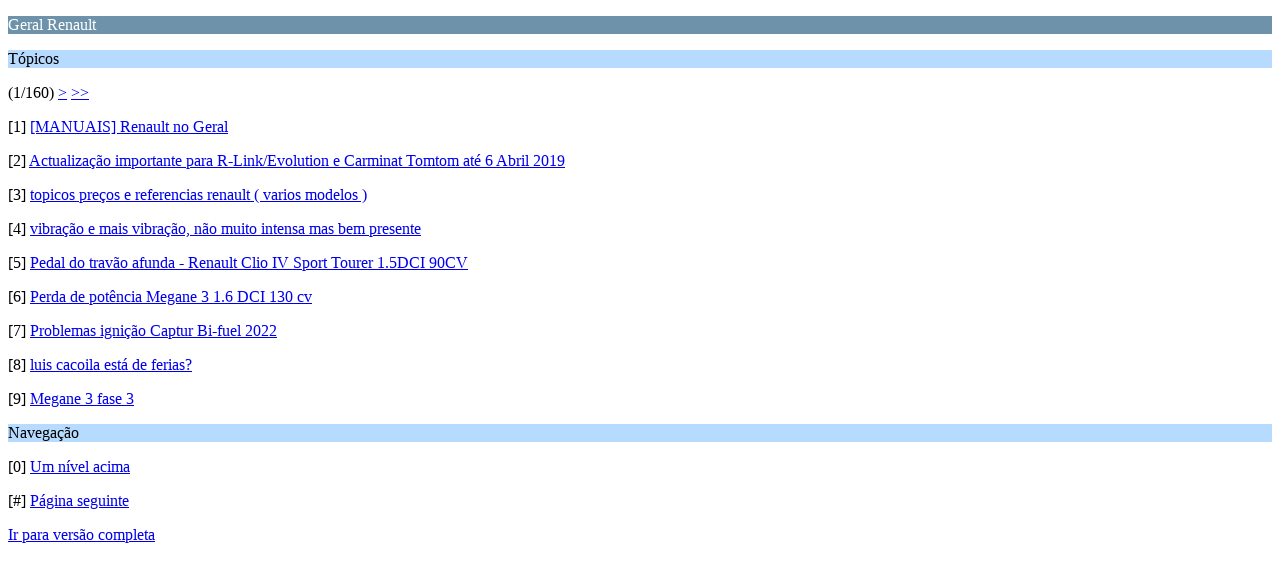

--- FILE ---
content_type: text/html; charset=UTF-8
request_url: https://www.renaultpt.com/index.php?PHPSESSID=d7efda7f60107837adda12f58536b8b2&board=16.0;wap2
body_size: 3077
content:
<?xml version="1.0" encoding="UTF-8"?>
<!DOCTYPE html PUBLIC "-//WAPFORUM//DTD XHTML Mobile 1.0//EN" "http://www.wapforum.org/DTD/xhtml-mobile10.dtd">
<html xmlns="http://www.w3.org/1999/xhtml">
	<head>
		<title>Geral Renault </title>
		<link rel="canonical" href="https://www.renaultpt.com/index.php?board=16.0" />
		<link rel="stylesheet" href="https://www.renaultpt.com/Themes/default/css/wireless.css" type="text/css" />
	</head>
	<body>
		<p class="catbg">Geral Renault </p>
		<p class="titlebg">Tópicos</p>
		<p class="windowbg">(1/160) <a href="https://www.renaultpt.com/index.php?PHPSESSID=d7efda7f60107837adda12f58536b8b2&amp;board=16.9;wap2">&gt;</a> <a href="https://www.renaultpt.com/index.php?PHPSESSID=d7efda7f60107837adda12f58536b8b2&amp;board=16.1431;wap2">&gt;&gt;</a> </p>
		<p class="windowbg">[1] <a href="https://www.renaultpt.com/index.php?PHPSESSID=d7efda7f60107837adda12f58536b8b2&amp;topic=303.0;wap2" accesskey="1">[MANUAIS] Renault no Geral</a></p>
		<p class="windowbg">[2] <a href="https://www.renaultpt.com/index.php?PHPSESSID=d7efda7f60107837adda12f58536b8b2&amp;topic=23950.0;wap2" accesskey="2">Actualização importante para R-Link/Evolution e Carminat Tomtom até 6 Abril 2019</a></p>
		<p class="windowbg">[3] <a href="https://www.renaultpt.com/index.php?PHPSESSID=d7efda7f60107837adda12f58536b8b2&amp;topic=3335.0;wap2" accesskey="3">topicos preços e referencias renault ( varios modelos ) </a></p>
		<p class="windowbg">[4] <a href="https://www.renaultpt.com/index.php?PHPSESSID=d7efda7f60107837adda12f58536b8b2&amp;topic=27103.0;wap2" accesskey="4">vibração e mais vibração, não muito intensa mas bem presente</a></p>
		<p class="windowbg">[5] <a href="https://www.renaultpt.com/index.php?PHPSESSID=d7efda7f60107837adda12f58536b8b2&amp;topic=27101.0;wap2" accesskey="5">Pedal do travão afunda - Renault Clio IV Sport Tourer 1.5DCI 90CV</a></p>
		<p class="windowbg">[6] <a href="https://www.renaultpt.com/index.php?PHPSESSID=d7efda7f60107837adda12f58536b8b2&amp;topic=27069.0;wap2" accesskey="6">Perda de potência Megane 3 1.6 DCI 130 cv</a></p>
		<p class="windowbg">[7] <a href="https://www.renaultpt.com/index.php?PHPSESSID=d7efda7f60107837adda12f58536b8b2&amp;topic=27075.0;wap2" accesskey="7">Problemas ignição Captur Bi-fuel 2022</a></p>
		<p class="windowbg">[8] <a href="https://www.renaultpt.com/index.php?PHPSESSID=d7efda7f60107837adda12f58536b8b2&amp;topic=27060.0;wap2" accesskey="8">luis cacoila está de ferias?</a></p>
		<p class="windowbg">[9] <a href="https://www.renaultpt.com/index.php?PHPSESSID=d7efda7f60107837adda12f58536b8b2&amp;topic=27042.0;wap2" accesskey="9">Megane 3 fase 3 </a></p>
		<p class="titlebg">Navegação</p>
		<p class="windowbg">[0] <a href="https://www.renaultpt.com/index.php?PHPSESSID=d7efda7f60107837adda12f58536b8b2&amp;wap2" accesskey="0">Um nível acima</a></p>
		<p class="windowbg">[#] <a href="https://www.renaultpt.com/index.php?PHPSESSID=d7efda7f60107837adda12f58536b8b2&amp;board=16.9;wap2" accesskey="#">Página seguinte</a></p>
		<a href="https://www.renaultpt.com/index.php?PHPSESSID=d7efda7f60107837adda12f58536b8b2&amp;board=16.0;nowap" rel="nofollow">Ir para versão completa</a>
	</body>
</html>